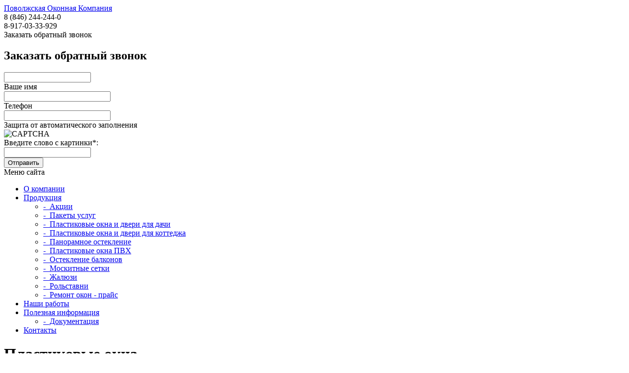

--- FILE ---
content_type: text/html; charset=windows-1251
request_url: https://pwc-samara.ru/products/special/
body_size: 5745
content:

<!DOCTYPE html>
<!--[if lt IE 7]>      <html class="no-js lt-ie9 lt-ie8 lt-ie7"> <![endif]-->
<!--[if IE 7]>         <html class="no-js lt-ie9 lt-ie8"> <![endif]-->
<!--[if IE 8]>         <html class="no-js lt-ie9"> <![endif]-->
<!--[if gt IE 8]>   <!--> <html class="no-js"> <!--<![endif]-->

<head>
	<meta http-equiv="X-UA-Compatible" content="IE=edge,chrome=1">
	<meta http-equiv="Content-Type" content="text/html; charset=windows-1251" />
<meta name="keywords" content="купить пластиковые окна пвх, заказать цена окна пвх самара, пластиковые окна в Самаре, пластиковые окна" />
<meta name="description" content="Наша компания оказывает услуги по производству и установке пластиковых окон в Самаре. Рассчитайте цену сейчас!" />
<link href="/bitrix/js/main/core/css/core.css?1571748758" type="text/css" rel="stylesheet" />
<link href="/bitrix/templates/main/components/bitrix/iblock.element.add.form/callback/style.css?1571752094" type="text/css" rel="stylesheet" />
<link href="/bitrix/templates/main/components/bitrix/menu/middleMenu/style.css?1571752108" type="text/css" rel="stylesheet" />
<link href="/bitrix/js/main/core/css/core_popup.css?1571748759" type="text/css" rel="stylesheet" />
<link href="/bitrix/components/bitrix/system.show_message/templates/.default/style.css?1571754654" type="text/css" rel="stylesheet" />
<link href="/bitrix/templates/main/components/bitrix/iblock.element.add.form/store/style.css?1571752098" type="text/css" rel="stylesheet" />
<link href="/bitrix/templates/.default/components/bitrix/menu/template2/style.css?1571752077" type="text/css" rel="stylesheet" />
<link href="/bitrix/templates/main/components/bitrix/menu/footer/style.css?1571752105" type="text/css" rel="stylesheet" />
<link href="/bitrix/templates/main/styles.css?1571752090" type="text/css" rel="stylesheet" />
<link href="/bitrix/templates/main/template_styles.css?1739861083" type="text/css" rel="stylesheet" />

<script type="text/javascript" src="/bitrix/js/main/core/core.js?1571748753"></script>
<script type="text/javascript">(window.BX||top.BX).message({'LANGUAGE_ID':'ru','FORMAT_DATE':'DD.MM.YYYY','FORMAT_DATETIME':'DD.MM.YYYY HH:MI:SS','COOKIE_PREFIX':'BITRIX_SM','USER_ID':'','SERVER_TIME':'1769377159','SERVER_TZ_OFFSET':'10800','USER_TZ_OFFSET':'0','USER_TZ_AUTO':'Y','bitrix_sessid':'50f9139e1761cc5743a830e42d63745a','SITE_ID':'s1'});(window.BX||top.BX).message({'JS_CORE_LOADING':'Загрузка...','JS_CORE_NO_DATA':'- Нет данных -','JS_CORE_WINDOW_CLOSE':'Закрыть','JS_CORE_WINDOW_EXPAND':'Развернуть','JS_CORE_WINDOW_NARROW':'Свернуть в окно','JS_CORE_WINDOW_SAVE':'Сохранить','JS_CORE_WINDOW_CANCEL':'Отменить','JS_CORE_H':'ч','JS_CORE_M':'м','JS_CORE_S':'с','JSADM_AI_HIDE_EXTRA':'Скрыть лишние','JSADM_AI_ALL_NOTIF':'Показать все','JSADM_AUTH_REQ':'Требуется авторизация!','JS_CORE_WINDOW_AUTH':'Войти','JS_CORE_IMAGE_FULL':'Полный размер'});</script>
<script type="text/javascript" src="/bitrix/js/main/core/core_ajax.js?1571748755"></script>
<script type="text/javascript" src="/bitrix/js/main/session.js?1571748753"></script>
<script type="text/javascript">
bxSession.Expand(1440, '50f9139e1761cc5743a830e42d63745a', false, 'f6abcf22814245038f36ccad711111e0');
</script>
<script type="text/javascript" src="/bitrix/js/main/core/core_popup.js?1571748756"></script>
<script type="text/javascript" src="https://ajax.googleapis.com/ajax/libs/jquery/1.7.2/jquery.min.js"></script>
<script type="text/javascript" src="/bitrix/templates/main/js/jquery.fancybox.pack.js?1571752231"></script>
<script type="text/javascript" src="/bitrix/templates/main/js/jquery.formstyler.min.js?1571752231"></script>
<script type="text/javascript" src="/bitrix/templates/main/js/bxslider/jquery.bxslider.min.js?1571752232"></script>
<script type="text/javascript" src="/bitrix/templates/main/js/main.js?1613123952"></script>
<script type="text/javascript" src="/bitrix/templates/main/js/calc.js?1611921242"></script>
<script type="text/javascript" src="/bitrix/templates/main/js/jquery.printPage.js?1571752231"></script>
<script type="text/javascript" src="/bitrix/templates/main/js/inputmask/inputmask.min.js?1571752235"></script>
<script type="text/javascript" src="/bitrix/templates/main/js/inputmask/jquery.inputmask.min.js?1571752235"></script>
<script type="text/javascript" src="/bitrix/templates/main/js/inputmask/inputmask-settings.js?1571752234"></script>
<script type="text/javascript" src="/bitrix/templates/main/js/magnific-popup/jquery.magnific-popup.min.js?1571752235"></script>
<script type="text/javascript" src="/bitrix/templates/main/js/magnific-popup/magnific-popup--settings.js?1571752235"></script>
<script type="text/javascript" src="/bitrix/templates/main/components/bitrix/iblock.element.add.form/callback/script.js?1571752094"></script>
<script type="text/javascript" src="/bitrix/templates/main/components/bitrix/iblock.element.add.form/store/script.js?1571752098"></script>
			    	
    <!-- HTML5 shim, for IE6-8 support of HTML5 elements -->
    <!--[if lt IE 9]>
    <script src="https://html5shim.googlecode.com/svn/trunk/html5.js"></script>
	<link rel="stylesheet" href="/bitrix/templates/main/css/ie.css"/>
    <link rel="stylesheet" type="text/css" media="print" href="/bitrix/templates/main/css/print.css">
    <![endif]-->
	
<link rel="stylesheet" media="screen and (min-width:801px) and (max-width:1200px)" href="/bitrix/templates/main/css/style_960.css"/>
<link rel="stylesheet" media="screen and (min-width:501px) and (max-width:800px)" href="/bitrix/templates/main/css/style_640.css"/>
<link rel="stylesheet" media="screen and (min-width:1px) and (max-width:500px)" href="/bitrix/templates/main/css/style_320.css"/>
<link rel="stylesheet"  href="/bitrix/templates/main/js/magnific-popup/magnific-popup.css"/>

<meta name="viewport" content="width=device-width" />
<meta name="viewport" content="width=device-width, initial-scale=1.0">
	<link rel="icon" href="/bitrix/templates/main/img/favicon.ico" type="image/x-icon">
	<link rel="shortcut icon" href="/bitrix/templates/main/img/favicon.ico" type="image/x-icon">
	<title>Пластиковые окна в Самаре. Цены | Поволжская оконная компания - производство и монтаж пластиковых окон в Самаре</title>

        <script src='https://www.google.com/recaptcha/api.js'></script>

</head>

<body class="insidePage">
<a href="" class="up"></a>

<!-- a target="_new" href="/upload/files/doc.rar" class="doc"></a -->

<div id="wrap" class="second">
		<div class="header">
		<div class="container">
			<div class="row">
				<div class="span9">
<a href="/" class="logo" style="text-align: center">Поволжская Оконная Компания</a>				</div>
				<div class="span3">
					<div class="rightbar">
						<div class="phone">
<div>8 (846) 244-244-0</div>
<div>8-917-03-33-929</div>						</div>

						<div class="callback">
							<span>Заказать обратный звонок</span>
							<div class="popupForm">
<h2>Заказать обратный звонок</h2>
<form name="callback_iblock_add" action="/products/special/" method="post" enctype="multipart/form-data">
    <input type="text" name="HICHECKRS" value="" />
	<input type="hidden" name="sessid" id="sessid" value="50f9139e1761cc5743a830e42d63745a" />									<div class="field">
				<label for="PROPERTYNAME">Ваше имя</label>
				<div class="input">
														<input id="PROPERTYNAME" type="text" name="PROPERTY[NAME][0]" size="25" value="" />				</div>
			</div>
						<div class="field">
				<label for="PROPERTY10">Телефон</label>
				<div class="input">
														<input id="PROPERTY10" type="text" name="PROPERTY[10][0]" size="25" value="" />				</div>
			</div>
										<div class="field">
					<label>Защита от автоматического заполнения</label>
					<div class="input">
						<input type="hidden" name="captcha_sid" value="013f9ef628d85619ab8af98ffa305afe" />
						<img src="/bitrix/tools/captcha.php?captcha_sid=013f9ef628d85619ab8af98ffa305afe" width="180" height="40" alt="CAPTCHA" />
					</div>
				</div>
				<div>
					<label>Введите слово с картинки<span class="starrequired">*</span>:</label>
					<div class="input"><input type="text" name="captcha_word" maxlength="50" value=""></div>
				</div>
								<div class="field">
				<div class="input">
					<input class="btn" type="submit" name="iblock_submit" value="Отправить" />
														</div>
			</div>
	</form>
							</div>
						</div>
 

					</div>
				</div>
			</div>
		</div>
	</div>
	<div class="main">
	<div class="container">
		<div class="row">
			<div class="span9">

<div class="navbar middleMenu">
  <div class="navbar-inner">
	<div class="container">
	<span class="click">Меню сайта</span>
	  <ul class="nav">
			<li>
			<a href="/about-the-company/">О компании</a>
		</li>
		
			<li class="dropdown selected">
			<div class="relative">
				<a href="/products/" class="dropdown-toggle" data-toggle="dropdown">Продукция</a>
				<ul class="dropdown-menu">
									<li><a href="/products/shares/">- &nbsp;Акции</a></li>
									<li><a href="/products/service-packages/">- &nbsp;Пакеты услуг</a></li>
									<li><a href="/products/dacha/">- &nbsp;Пластиковые окна и двери для дачи</a></li>
									<li><a href="/products/cottage/">- &nbsp;Пластиковые окна и двери для коттеджа</a></li>
									<li><a href="/products/panoramic/">- &nbsp;Панорамное остекление</a></li>
									<li><a href="/products/plastikovye-okna/">- &nbsp;Пластиковые окна ПВХ</a></li>
									<li><a href="/products/osteklenie-balkonov/">- &nbsp;Остекление балконов</a></li>
									<li><a href="/products/moskitnye-setki/">- &nbsp;Москитные сетки</a></li>
									<li><a href="/products/zhalyuzi/">- &nbsp;Жалюзи</a></li>
									<li><a href="/products/rolstavni/">- &nbsp;Рольставни</a></li>
									<li><a href="/products/remont-okon/">- &nbsp;Ремонт окон - прайс</a></li>
								</ul>
			</div>
		</li>
		
			<li>
			<a href="/our-work/">Наши работы</a>
		</li>
		
			<li class="dropdown">
			<div class="relative">
				<a href="/useful-information/" class="dropdown-toggle" data-toggle="dropdown"> Полезная информация </a>
				<ul class="dropdown-menu">
									<li><a href="/useful-information/doc.php">- &nbsp;Документация</a></li>
								</ul>
			</div>
		</li>
		
			<li>
			<a href="/contacts/">Контакты</a>
		</li>
		

	  </ul>
	</div>
  </div>
</div>
									<h1>Пластиковые окна </h1>
				 
<p><font class="errortext">Элемент не найден.</font></p>
            			<!-- form panel -->			
			  <div class="b-panel b-panel--footer">
				<!--title-->
				<div class="b-panel__title-box"><h2 class="b-title b-title--position">Мобильный магазин</h2></div>
				<!--content-->
				<div class="b-panel__inner b-flex-section">
				  <!--left text block-->
				  <div class="b-textarea">
					<div class="b-heading-box">
					  <div class="b-text">Нет возможности посетить наш офис?</div>
					  <div class="b-heading">
						<p class="b-heading__line--top">ЗАКАЖИТЕ МАГАЗИН НА ДОМ</p>
						<p class="b-heading__line--bottom b-heading__line--bottom--adaptive">БЕСПЛАТНО</p>
					  </div>
					</div>
					<div class="b-list-box b-list-box--adaptive">
					  <ul class="b-list">
						<li class="b-item b-item--adaptive">Выезд менеджера на дом или в офис в удобное для вас время.</li>
						<li class="b-item b-item--adaptive">Демонстрация коллекции и образцов профиля, ламинации, тонировки, подоконников и жалюзи.</li>
						<li class="b-item b-item--adaptive">Замер объемов.</li>
						<li class="b-item b-item--adaptive">Расчет сметы на месте.</li>
					  </ul>
					</div>
				  </div>
				  <!--right form block-->
				  <div class="b-form-box">
					<!--form title-->
					<div class="b-form__heading-box">
					  <div class="b-form__heading b-uppercase">
						<p>пригласите МАГАЗИН</p>
						<p>прямо сейчас!</p>
					  </div>
					</div>
					
<form class="b-form js-form" name="callback_iblock_add" action="/products/special/" method="post" enctype="multipart/form-data">
    <input type="text" name="HICHECKRS" value="" />
	<input type="hidden" name="sessid" id="sessid" value="50f9139e1761cc5743a830e42d63745a" />
		
	
									<div class="b-form__input-box b-form__input-box--position b-flex-section b-flex-between b-flex-center--vertical">
				
				<label class="b-form__caption" for="PROPERTYNAME">Ваше имя</label>
				
				
				
														<input class="b-form__input js-input-name b-form__input--adaptive" id="PROPERTYNAME" type="text" name="PROPERTY[NAME][0]" size="25" value=""  required />				
			</div>
						<div class="b-form__input-box b-form__input-box--position b-flex-section b-flex-between b-flex-center--vertical">
				
				<label class="b-form__caption" for="PROPERTY10">Телефон</label>
				
				
				
														<input class="b-form__input js-input-phone b-form__input--adaptive" id="PROPERTY10" type="text" name="PROPERTY[10][0]" size="25" value="" placeholder="+7 (___) __-__-___" required />				
			</div>
								
			<div class="b-form__button-box b-form__button-box--adaptive">

				<button class="b-button b-button-style--form b-button--adaptive b-uppercase js-send-button" type="submit" name="iblock_submit" value="Отправить">
					<span class="b-button__text">
						Отправить заявку
					</span>
				</button>

				
											</div>
			
	</form>
					<div class="b-form__footer-box">
					  <div class="b-form__footer-text">
						<p>или Вы можете позвонить нашему менеджеру:<br><span class="b-form__footer-text--bold">8 (846) 244-244-0<br>8-917-03-33-929</span></p>
					  </div>
					</div>
				  </div>
				</div>
			  </div>
			<!-- form panel END -->
            			
<h2 class="green-text">Виды оплат</h2>
<img src="/upload/images/special/payments.jpg" alt="виды оплат">
			
			</div>


			<div class="span3">
				<div class="rightBar">
				 <div class="right_menu">
<ul>

			<li><a href="/products/shares/">Акции</a></li>
		
			<li><a href="/products/service-packages/">Пакеты услуг</a></li>
		
			<li><a href="/products/dacha/">Пластиковые окна и двери для дачи</a></li>
		
			<li><a href="/products/cottage/">Пластиковые окна и двери для коттеджа</a></li>
		
			<li><a href="/products/panoramic/">Панорамное остекление</a></li>
		
			<li><a href="/products/plastikovye-okna/">Пластиковые окна ПВХ</a></li>
		
			<li><a href="/products/osteklenie-balkonov/">Остекление балконов</a></li>
		
			<li><a href="/products/moskitnye-setki/">Москитные сетки</a></li>
		
			<li><a href="/products/zhalyuzi/">Жалюзи</a></li>
		
			<li><a href="/products/rolstavni/">Рольставни</a></li>
		
			<li><a href="/products/remont-okon/">Ремонт окон - прайс</a></li>
		

</ul>
</div>									<!-- a class="elm" href="/calc/"><img src="/bitrix/templates/main/img/calc.jpg" alt=""/></a -->
													<a class="elm" href="/contacts/#order-form"><img src="/bitrix/templates/main/img/order.jpg" alt=""/></a>
													<a class="elm discount" href="/discount/">
						<img src="/bitrix/templates/main/img/discount5.png" alt=""/>
						<span class="scissors"></span>
					</a>
				
                    <script type="text/javascript" src="//vk.com/js/api/openapi.js?116"></script>
                    <!-- VK Widget -->
                    <div id="vk_groups"></div>
                    <script type="text/javascript">
                    VK.Widgets.Group("vk_groups", {mode: 0, width: "270", height: "250", color1: 'f8f8f8', color2: '2B587A', color3: '5B7FA6'}, 79903865);
                    </script>

				</div>
			</div>
		</div>
		
				<div id="push"></div>
	</div> <!-- /container -->
	</div>
</div> <!-- /wrap -->

<div id="footer">
	<div class="container">

<div class="navbar footer">
  <div class="navbar-inner">
	<div class="container">
	  <ul class="nav">
			<li><a href="/about-the-company/">О компании</a></li>
		
			<li><a href="/products/" class="selected">Продукция</a></li>
		
			<li><a href="/our-work/">Наши работы</a></li>
		
			<li><a href="/useful-information/"> Полезная информация </a></li>
		
			<li><a href="/contacts/">Контакты</a></li>
		

	  </ul>
	</div>
  </div>
</div>

		<div class="copyright">
2016-2026 &copy; Поволжская Оконная Компания / 
<a target="_blank" href="https://studio-varnoff.ru/" title="Создание, сопровождение и продвижение сайта" alt="Создание, сопровождение и продвижение сайта">
Создание, сопровождение и продвижение сайта</a> = <a class="devLogo" ><img src="/bitrix/templates/main/img/dev_logo.png" alt="Студия Varnoff"/></a>		</div>
	</div>
</div>

<!-- Yandex.Metrika counter -->
<script type="text/javascript">
(function (d, w, c) {
    (w[c] = w[c] || []).push(function() {
        try {
            w.yaCounter21341251 = new Ya.Metrika({id:21341251,
                    webvisor:true,
                    clickmap:true,
                    trackLinks:true,
                    accurateTrackBounce:true});
        } catch(e) { }
    });

    var n = d.getElementsByTagName("script")[0],
        s = d.createElement("script"),
        f = function () { n.parentNode.insertBefore(s, n); };
    s.type = "text/javascript";
    s.async = true;
    s.src = (d.location.protocol == "https:" ? "https:" : "http:") + "//mc.yandex.ru/metrika/watch.js";

    if (w.opera == "[object Opera]") {
        d.addEventListener("DOMContentLoaded", f, false);
    } else { f(); }
})(document, window, "yandex_metrika_callbacks");
</script>
<noscript><div><img src="//mc.yandex.ru/watch/21341251" style="position:absolute; left:-9999px;" alt="" /></div></noscript>
<!-- /Yandex.Metrika counter -->

<script>
  (function(i,s,o,g,r,a,m){i['GoogleAnalyticsObject']=r;i[r]=i[r]||function(){
  (i[r].q=i[r].q||[]).push(arguments)},i[r].l=1*new Date();a=s.createElement(o),
  m=s.getElementsByTagName(o)[0];a.async=1;a.src=g;m.parentNode.insertBefore(a,m)
  })(window,document,'script','//www.google-analytics.com/analytics.js','ga');
  ga('create', 'UA-41192831-1', 'pwc-samara.ru');
  ga('send', 'pageview');
</script>

<!--LiveInternet counter-->
<script type="text/javascript">
<!--
document.write("<a href='https://www.liveinternet.ru/click' "+
"target=_blank><img src='//counter.yadro.ru/hit?t44.6;r"+
escape(document.referrer)+((typeof(screen)=="undefined")?"":
";s"+screen.width+"*"+screen.height+"*"+(screen.colorDepth?
screen.colorDepth:screen.pixelDepth))+";u"+escape(document.URL)+
";"+Math.random()+
"' alt='' title='LiveInternet' "+
"border='0' width='0' height='0'><\/a>")
//-->
</script>
<!--/LiveInternet-->

</body>
</html>

--- FILE ---
content_type: text/plain
request_url: https://www.google-analytics.com/j/collect?v=1&_v=j102&a=1994125873&t=pageview&_s=1&dl=https%3A%2F%2Fpwc-samara.ru%2Fproducts%2Fspecial%2F&ul=en-us%40posix&dt=%D0%9F%D0%BB%D0%B0%D1%81%D1%82%D0%B8%D0%BA%D0%BE%D0%B2%D1%8B%D0%B5%20%D0%BE%D0%BA%D0%BD%D0%B0%20%D0%B2%20%D0%A1%D0%B0%D0%BC%D0%B0%D1%80%D0%B5.%20%D0%A6%D0%B5%D0%BD%D1%8B%20%7C%20%D0%9F%D0%BE%D0%B2%D0%BE%D0%BB%D0%B6%D1%81%D0%BA%D0%B0%D1%8F%20%D0%BE%D0%BA%D0%BE%D0%BD%D0%BD%D0%B0%D1%8F%20%D0%BA%D0%BE%D0%BC%D0%BF%D0%B0%D0%BD%D0%B8%D1%8F%20-%20%D0%BF%D1%80%D0%BE%D0%B8%D0%B7%D0%B2%D0%BE%D0%B4%D1%81%D1%82%D0%B2%D0%BE%20%D0%B8%20%D0%BC%D0%BE%D0%BD%D1%82%D0%B0%D0%B6%20%D0%BF%D0%BB%D0%B0%D1%81%D1%82%D0%B8%D0%BA%D0%BE%D0%B2%D1%8B%D1%85%20%D0%BE%D0%BA%D0%BE%D0%BD%20%D0%B2%20%D0%A1%D0%B0%D0%BC%D0%B0%D1%80%D0%B5&sr=1280x720&vp=1280x720&_u=IEBAAAABAAAAACAAI~&jid=1420450014&gjid=1107532992&cid=728014722.1769377160&tid=UA-41192831-1&_gid=1162407229.1769377160&_r=1&_slc=1&z=2089058460
body_size: -450
content:
2,cG-L3QEXFTXBP